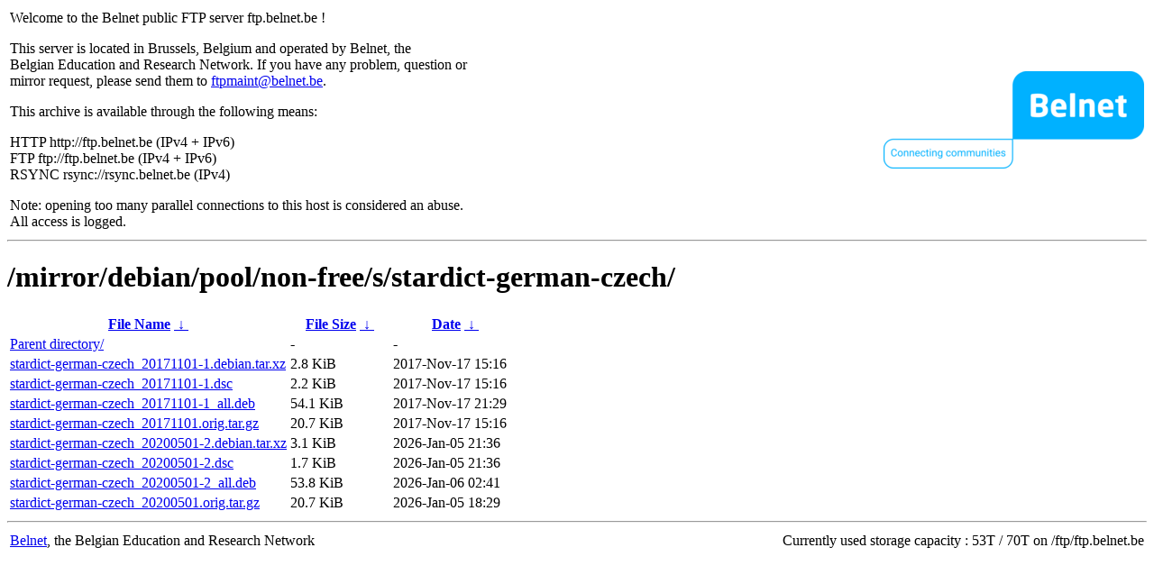

--- FILE ---
content_type: text/html
request_url: http://rsync.belnet.be/mirror/debian/pool/non-free/s/stardict-german-czech/
body_size: 1090
content:
<table width="100%">
<tr>
<td align="left" style="width:50%">
<p>Welcome to the Belnet public FTP server ftp.belnet.be !</p>
<p>
This server is located in Brussels, Belgium and operated by Belnet, the<br>
Belgian Education and Research Network. If you have any problem, question or<br>
mirror request, please send them to <a href="mailto:ftpmaint@belnet.be">ftpmaint@belnet.be</a>.<br>
</p>
This archive is available through the following means:<br>
<p>
HTTP http://ftp.belnet.be (IPv4 + IPv6)<br>
FTP ftp://ftp.belnet.be (IPv4 + IPv6)<br>
RSYNC rsync://rsync.belnet.be (IPv4)<br>
</p>
<p>
Note: opening too many parallel connections to this host is considered an abuse. <br>
All access is logged.
</p>
</td>
<td align="right" style="width:50%">
<a href="https://www.belnet.be">
<img src="/belnetstyle/belnetlogo.png" text="https://www.belnet.be"></a>
</td>
</tr>
</table>
<hr>
<h1>
/mirror/debian/pool/non-free/s/stardict-german-czech/</h1>
<table id="list"><thead><tr><th style="width:55%"><a href="?C=N&amp;O=A">File Name</a>&nbsp;<a href="?C=N&amp;O=D">&nbsp;&darr;&nbsp;</a></th><th style="width:20%"><a href="?C=S&amp;O=A">File Size</a>&nbsp;<a href="?C=S&amp;O=D">&nbsp;&darr;&nbsp;</a></th><th style="width:25%"><a href="?C=M&amp;O=A">Date</a>&nbsp;<a href="?C=M&amp;O=D">&nbsp;&darr;&nbsp;</a></th></tr></thead>
<tbody><tr><td class="link"><a href="../">Parent directory/</a></td><td class="size">-</td><td class="date">-</td></tr>
<tr><td class="link"><a href="stardict-german-czech_20171101-1.debian.tar.xz" title="stardict-german-czech_20171101-1.debian.tar.xz">stardict-german-czech_20171101-1.debian.tar.xz</a></td><td class="size">2.8 KiB</td><td class="date">2017-Nov-17 15:16</td></tr>
<tr><td class="link"><a href="stardict-german-czech_20171101-1.dsc" title="stardict-german-czech_20171101-1.dsc">stardict-german-czech_20171101-1.dsc</a></td><td class="size">2.2 KiB</td><td class="date">2017-Nov-17 15:16</td></tr>
<tr><td class="link"><a href="stardict-german-czech_20171101-1_all.deb" title="stardict-german-czech_20171101-1_all.deb">stardict-german-czech_20171101-1_all.deb</a></td><td class="size">54.1 KiB</td><td class="date">2017-Nov-17 21:29</td></tr>
<tr><td class="link"><a href="stardict-german-czech_20171101.orig.tar.gz" title="stardict-german-czech_20171101.orig.tar.gz">stardict-german-czech_20171101.orig.tar.gz</a></td><td class="size">20.7 KiB</td><td class="date">2017-Nov-17 15:16</td></tr>
<tr><td class="link"><a href="stardict-german-czech_20200501-2.debian.tar.xz" title="stardict-german-czech_20200501-2.debian.tar.xz">stardict-german-czech_20200501-2.debian.tar.xz</a></td><td class="size">3.1 KiB</td><td class="date">2026-Jan-05 21:36</td></tr>
<tr><td class="link"><a href="stardict-german-czech_20200501-2.dsc" title="stardict-german-czech_20200501-2.dsc">stardict-german-czech_20200501-2.dsc</a></td><td class="size">1.7 KiB</td><td class="date">2026-Jan-05 21:36</td></tr>
<tr><td class="link"><a href="stardict-german-czech_20200501-2_all.deb" title="stardict-german-czech_20200501-2_all.deb">stardict-german-czech_20200501-2_all.deb</a></td><td class="size">53.8 KiB</td><td class="date">2026-Jan-06 02:41</td></tr>
<tr><td class="link"><a href="stardict-german-czech_20200501.orig.tar.gz" title="stardict-german-czech_20200501.orig.tar.gz">stardict-german-czech_20200501.orig.tar.gz</a></td><td class="size">20.7 KiB</td><td class="date">2026-Jan-05 18:29</td></tr>
</tbody></table><footer>
<hr>
<table width="100%">
<tr>
<td align="left" style="width:50%"><a href="https://www.belnet.be">Belnet</a>, the Belgian Education and Research Network</td>


<td style=width:50% align=right>Currently used storage capacity : 53T / 70T on /ftp/ftp.belnet.be</td></tr></table></footer>
